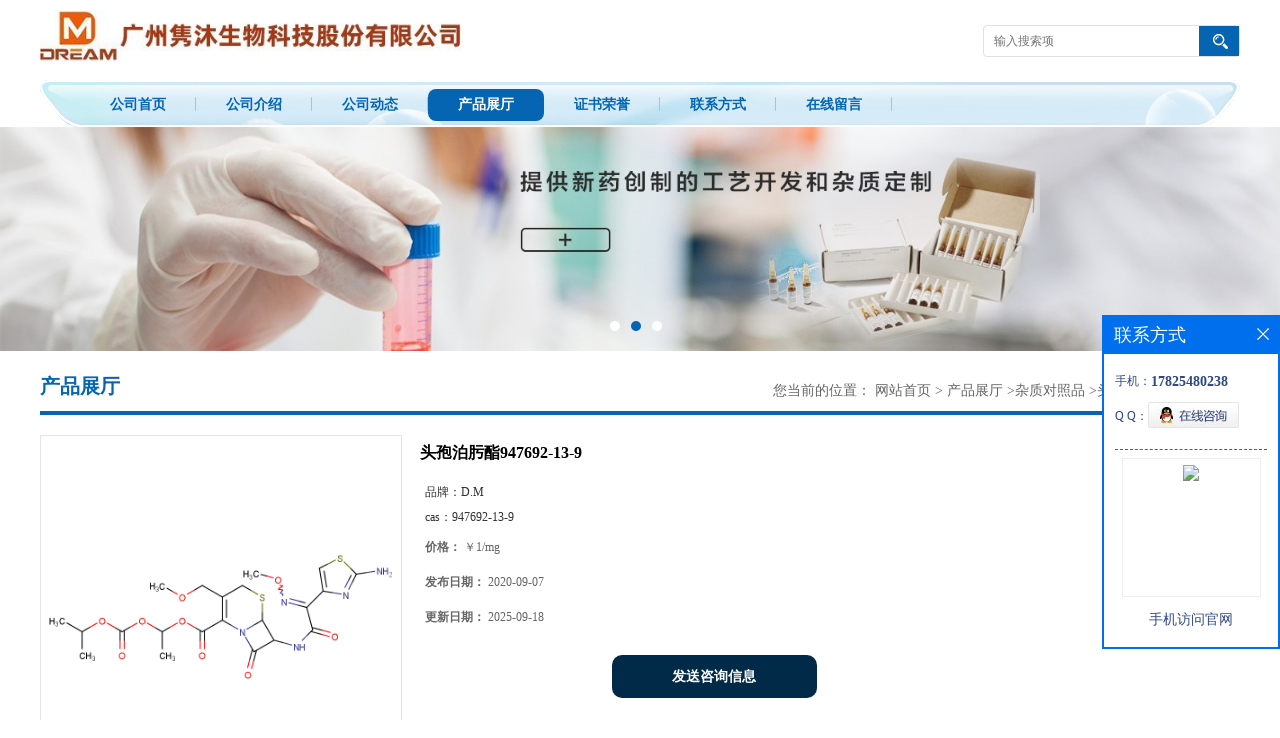

--- FILE ---
content_type: text/html; charset=utf-8
request_url: http://www.junmubio.com/products/show23152290.html
body_size: 6391
content:
<!DOCTYPE html PUBLIC "-//W3C//DTD XHTML 1.0 Transitional//EN" "http://www.w3.org/TR/xhtml1/DTD/xhtml1-transitional.dtd">
<html xmlns="http://www.w3.org/1999/xhtml">
<head>
<meta http-equiv="Content-Type" content="text/html; charset=utf-8" />
<title>头孢泊肟酯947692-13-9-广州隽沐生物科技股份有限公司</title>
<meta http-equiv="keywords" content="头孢泊肟酯947692-13-9">
<meta http-equiv="description" content="更多杂质相关信息，欢迎咨询：手机/17825480238 QQ/3008233717用途：实验研发，药品申报检测，不得用于临床医学诊断。随货提供：所有杂质对照品均随货提供COA、NMR、MS、HPLC。广州隽沐生物科技股份有限公司：部分杂质长期备有库存，可当天发货，另外，我司有...">


<script>
    if(true){
        var curl = window.location.href;
        var defurl = "http://www.junmubio.com";
        if(curl.indexOf(defurl)<0){
            if (defurl.indexOf("http://")==0){
                curl = curl.replace(defurl.replace("http:","https:"),defurl);
            }else{
                curl = curl.replace(defurl.replace("https:","http:"),defurl);
            }
            window.location.href = curl;
        }
    }
</script>
<link rel="stylesheet" type="text/css" href="/web/mb/cn/gd_mb43/css/base.css">
<link rel="stylesheet" type="text/css" href="/web/mb/cn/gd_mb43/css/top.css">
<link rel="stylesheet" type="text/css" href="/web/mb/cn/gd_mb43/css/bottom.css">
<link rel="stylesheet" type="text/css" href="/web/mb/cn/gd_mb43/css/layout.css">
<script type="text/javascript" src="/web/mb/cn/gd_mb43/js/jquery-1.11.1.min.js"></script>
<script type="text/javascript" src="/web/mb/cn/gd_mb43/js/common.js"></script>
<script type="text/javascript" src="/web/mb/cn/gd_mb43/js/Tony_Tab.js"></script><!--焦点图-->


</head>
<body>
<div class="header">
 <div class="clearfix top">
  <a href="/" class="logo_l">
		<img src="https://imgcn4.guidechem.com/img/msite/2020/4/23/GZJUNM$d164ebf55f728_db62.jpg" alt="广州隽沐生物科技股份有限公司" title="特利加压素杂质现货供应,胸腺法新杂质,利拉鲁肽杂质,阿托西班杂质,达格列净杂质现货供应-广州隽沐生物科技有限公司"/>
    </a>
  <ul class="tp_sech">
   <form name="form_productSearch" id="form_productSearch1" method="get" onsubmit="return searchProduct('product_sokey1');">
	<input type="text" placeholder="输入搜索项"  name="keys" id="product_sokey1" value="" class="tp_t_mx_t1"/>
	<input type="button" value=""  onclick="searchProduct('product_sokey1')" class="tp_t_mx_t2"/>
   </form>
<script src="/web/mb/publicJs/common.js"></script>
<script type="text/javascript">
    function searchProduct(keyid) {
        var inputid="product_sokey";
        if(keyid)inputid=keyid;
        var keys = $("#"+inputid).val();       // 搜索的关键词
        if(keys==""){
            tusi("请输入您要搜索的关键词");
            return false;
        }
        if (71881 > 0){
            location.href = "/products/list-catid-71881_-keys-"+URLEncode(keys)+"_--p1.html";
        }else {
            location.href = "/products/list-keys-"+URLEncode(keys)+"_--p1.html";
        }
        return false;
    }
</script>

  </ul>
 </div><!--top-->
 <div class="nav">
   <ul>
      <li class=""><a href="/" >公司首页</a></li>
      <li class=""><a href="/about.html" >公司介绍</a></li>
      <li class=""><a href="/news/list--p1.html" >公司动态</a></li>
      <li class="omm"><a href="/products/list--p1.html" >产品展厅</a></li>
      <li class=""><a href="/honors/list--p1.html" >证书荣誉</a></li>
      <li class=""><a href="/contact.html" >联系方式</a></li>
      <li class=""><a href="/feedback.html" >在线留言</a></li>
   </ul>
  </div><!--nav-->
</div><!--header-->
<div class="banner-box slideBox">
 <div class="bd">
 <ul>
        <li><div class="m-width">
                <img src="https://imgcn2.guidechem.com/img/msite/2016/11/28/GZJUNM$4015ccf82e746c_f292.jpg" alt=""/>
           </div>
		</li>
        <li><div class="m-width">
                <img src="https://imgcn2.guidechem.com/img/msite/2016/10/26/GZJUNM$360b33cd69d618_839f.jpg" alt=""/>
           </div>
		</li>
        <li><div class="m-width">
                <img src="https://imgcn2.guidechem.com/img/msite/2016/11/28/GZJUNM$4015844426ec94_4afd.jpg" alt=""/>
           </div>
		</li>
   </ul>
 </div>
<div class="banner-btn">
  <a class="prev" href="javascript:void(0);">&lt;</a>
  <a class="next" href="javascript:void(0);">&gt;</a>
   <div class="hd"><ul>
		 <li>&nbsp;</li>
		 <li>&nbsp;</li>
		 <li>&nbsp;</li>
   </ul>
  </div>
 </div><!--banner-btn-->
</div><!--banner-box-->






<div class="clearfix mina_index">
   <div class="n_d_l_dfr"><span>产品展厅</span>
<style type="text/css">
.title_l{line-height:40px;margin:0px auto;font-size:14px;height:40px;overflow:hidden;}
.title_l a{color: #666;}
</style>


<div class="title_l">
  <div class="title_l_ul">您当前的位置：
                <a href="/" title="网站首页">网站首页</a> &gt;
                <a href="/products/list--p1.html">产品展厅</a>
                &gt;<a href="/products/list-catid-71881_--p1.html">杂质对照品</a>
                &gt;<a>头孢泊肟酯947692-13-9</a>
 </div><!--title_l_ul-->
</div><!--title_l-->
   </div><!--n_d_l_dfr-->

<link rel="stylesheet" type="text/css" href="/web/mb/publicCss/product.css">
<script src="/web/mb/publicJs/jqzoom.base.js?v=20230706"></script>
<script src="/web/mb/publicJs/jquery.jqzoom.js"></script>
<div class="list_box">
    <!-- showpic -->
    <div class="prolist" style="margin-top:20px;">
        <div class="pr_deti_main">
            <div class="clearfix pr_detai_top">
                <div class="wth674">
                    <div class="product-show">
                        <div class="region-detail-gallery">
                           
                            <div id="preview" class="spec-preview">
							  
                                <table width="360" height="360" border="0" cellspacing="0" cellpadding="0">
                                    <tr>
                                        <td width="360" height="360" align="center" valign="middle">
                                            <div class="prism-player" id="player-con" style="margin: 0px auto; display:none;"></div>
                                            <span class="jqzoom">
                                         <img src="https://structimg.guidechem.com/7/55/2945214.png" jqimg="https://structimg.guidechem.com/7/55/2945214.png" class="cv_mfrt" alt="">
                                </span>
                                        </td>
                                    </tr>
                                </table>
                            </div><!--spec-preview-->
                            <div class="spec-scroll">
                                <div class="prev">&nbsp;</div>
                                <div class="next">&nbsp;</div>
                                <div class="items">
                                    <ul>
                                        <li
                                                class="add"
                                        ><img src="https://structimg.guidechem.com/7/55/2945214.png" mid="https://structimg.guidechem.com/7/55/2945214.png" big="https://structimg.guidechem.com/7/55/2945214.png" isvideo="0" onclick="preview(this,360);"></li>
                                    </ul>
                                </div><!--items-->
                            </div><!--spec-scroll-->
                            <!--缩图结束-->
                        </div>
                        <div class="det_plt">
                            <div class="product_title">头孢泊肟酯947692-13-9</div>
                            <div class="price-content">
                                <div class="detail-texta">
                                    <div class="price-outer-div">
                                        <ul>
                                            <li><span>品牌：<span>D.M</span></span></li>
                                        </ul>
                                        <div class="clear"></div>
                                    </div>
                                    <div class="price-outer-div">
                                        <ul>
                                            <li><span>cas：<span>947692-13-9</span></span></li>
                                        </ul>
                                        <div class="clear"></div>
                                    </div>

                                    <ul class="product-zd ">
                                        <li><strong>价格：</strong> ￥1/mg</li>
                                        <li><strong>发布日期：</strong> 2020-09-07</li>
                                        <li><strong>更新日期：</strong> 2025-09-18</li>
                                    </ul>
                                </div>

                            </div>
                            <div class="detail-button">
                                <div class="prof_se_nd"><a href="/feedback.html?title=头孢泊肟酯947692-13-9" style="color:#fff;">发送咨询信息</a></div>
                            </div>
                        </div><!--det_plt-->
                        <div class="cl"></div>

                    </div>
                    <div class="cl"></div>
                </div>

            </div><!--pr_detai_top-->
            <div class="prof_all prof_width"><span>产品详请</span></div><!--prof_all-->
            <div class="prog_leg">

                <table width="100%" border="0" cellspacing="0" cellpadding="0" bgcolor="#f9f9f9">
                    <tbody>
                    <tr>
                        <td width="5%" height="45" align="left" nowrap="nowrap">产地 </td>
                        <td width="15%" height="45" align="left">
                            
                        </td>
                    </tr>
                    <tr>
                        <td width="5%" height="45" align="left" nowrap="nowrap">品牌 </td>
                        <td width="15%" height="45" align="left">
                            D.M
                        </td>
                    </tr>
                    <tr>
                        <td width="5%" height="45" align="left" nowrap="nowrap">货号 </td>
                        <td width="15%" height="45" align="left">
                            
                        </td>
                    </tr>
                    <tr>
                        <td width="5%" height="45" align="left" nowrap="nowrap">用途 </td>
                        <td width="15%" height="45" align="left">
                            新药研发，项目申报
                        </td>
                    </tr>
                    <tr>
                        <td width="5%" height="45" align="left" nowrap="nowrap">包装规格 </td>
                        <td width="15%" height="45" align="left">
                            
                        </td>
                    </tr>
                    <tr>
                        <td width="5%" height="45" align="left" nowrap="nowrap">纯度 </td>
                        <td width="15%" height="45" align="left">
                            99%%
                        </td>
                    </tr>
                    <tr>
                        <td width="5%" height="45" align="left" nowrap="nowrap">CAS编号 </td>
                        <td width="15%" height="45" align="left">
                            947692-13-9
                        </td>
                    </tr>
                    <tr>
                        <td width="5%" height="45" align="left" nowrap="nowrap">是否进口 </td>
                        <td width="15%" height="45" align="left">
                            
                        </td>
                    </tr>
                    </tbody>
                </table>

            </div><!--prog_leg--><!--prog_leg-->
            <div class="ntf_pcde">
                更多杂质相关信息，欢迎咨询：手机/17825480238   QQ/3008233717<br />用途：实验研发，药品申报检测，不得用于临床医学诊断。<br />随货提供：所有杂质对照品均随货提供COA、NMR、MS、HPLC。<br /><br />广州隽沐生物科技股份有限公司：部分杂质长期备有库存，可当天发货，另外，我司有专业研发实验室，可提供杂质定制服务，以zui大可能的满足您对杂质对照品的选购需求。<br /><br />我司主营医药标准品及杂质对照品，以下杂质备有库存，可当天发货，价格优惠： 克林霉素磷酸酯杂质，替诺福韦杂质，舒更葡糖钠，依鲁替尼杂质，奥贝胆酸杂质，卡格列净杂质，利格列汀杂质，西格列汀杂质，埃索美拉唑杂质，LCZ4074杂质，恩杂鲁胺杂质，艾曲波帕杂质，非布司他杂质，托匹司他杂质，乐伐替尼杂质，奥拉帕尼杂质，阿维巴坦杂质，奥美拉唑杂质，普卡必利杂质，西他沙星杂质，泊沙康唑杂质，替格瑞洛杂质，托法替尼杂质，决奈达隆杂质，阿奇霉素杂质等......
            </div><!--ntf_pcde-->
        </div><!--pr_deti_main-->
    </div>
    <script>function tomessage(s,d){
        document.getElementById("stype").value=s;
        document.getElementById("sid").value=d;
        document.formdetail.method="POST";
        document.formdetail.submit();
    }</script>
    <form method="post" action="message.html" name="formdetail" id="formdetail">
        <input type="hidden" name="stype" id="stype" value="">
        <input type="hidden" name="sid" id="sid" value="">
    </form>
<style>.price-outer-div li{width: 100%;}
</style>


</div>



<style type="text/css">
.ews_t_t{line-height:45px;margin:0px auto;font-size:16px;height:45px;overflow:hidden;color:#333;font-weight:bold;text-align: left;}
.ews_t_tl{overflow:hidden;}
.ews_t_tl a{float:left;color:#555;display:block;height:36px;line-height:36px;padding:0px 15px;background:#eeeeee;font-size:14px;margin-right:20px;margin-bottom:20px;border-radius:6px;-moz-border-radius:6px;-webkit-border-radius:6px;text-align: left;}
.prto_zi_ul li{float:left;width:23%;margin-bottom:10px;padding-right:2%;list-style:none;}
.prto_zi_ul li table{width:100%;height:200px;}
.prto_zi_ul {padding:0px;margin:0px;width:100%;display:block;overflow:hidden;}
.prto_zi_ul li table img{max-width:100%;max-height:200px;}
.text_mdf{display:block;height:25px;overflow:hidden;color:#333;line-height:25px;font-size:14px;text-align:center;}
.text_mdf a{color:#333;}
.news_tag{padding:0px 20px;}

.swe_md{background:#fff;}
</style>

<div class="swe_md">

<div class="news_tag">
<div class="ews_t_t">相关产品：</div><!--ews_t_t-->
<ul class="prto_zi_ul">
    <li>
	  <table width="100%" border="0" cellspacing="0" cellpadding="0">
          <tr>
            <td align="center" valign="middle">
            <a href="/products/show35553646.html" target="_blank">
            <img src="https://structimg.guidechem.com/1/1/7140.png" alt="">
             </a>
            </td>
          </tr>
         </table>
         <div class="text_mdf">
            <a href="/products/show35553646.html" target="_blank">盐酸林可霉素(克林霉素磷酸酯EP杂质A 盐酸盐)</a>
        </div>
    </li>
    <li>
	  <table width="100%" border="0" cellspacing="0" cellpadding="0">
          <tr>
            <td align="center" valign="middle">
            <a href="/products/show35553645.html" target="_blank">
            <img src="/images/nophoto.png" alt="">
             </a>
            </td>
          </tr>
         </table>
         <div class="text_mdf">
            <a href="/products/show35553645.html" target="_blank">克林霉素异构体对照品</a>
        </div>
    </li>
    <li>
	  <table width="100%" border="0" cellspacing="0" cellpadding="0">
          <tr>
            <td align="center" valign="middle">
            <a href="/products/show35553644.html" target="_blank">
            <img src="https://structimg.guidechem.com/9/57/1586636.png" alt="">
             </a>
            </td>
          </tr>
         </table>
         <div class="text_mdf">
            <a href="/products/show35553644.html" target="_blank">去氢克林霉素</a>
        </div>
    </li>
    <li>
	  <table width="100%" border="0" cellspacing="0" cellpadding="0">
          <tr>
            <td align="center" valign="middle">
            <a href="/products/show35553643.html" target="_blank">
            <img src="https://structimg.guidechem.com/6/30/336029.png" alt="">
             </a>
            </td>
          </tr>
         </table>
         <div class="text_mdf">
            <a href="/products/show35553643.html" target="_blank">7-表林可霉素</a>
        </div>
    </li>
</ul>
</div><!--news_tag-->
</div><!--swe_md--> </div><!--mina_index-->


<script type="text/javascript" src="/web/mb/publicJs/common.js"></script>


<style typpe="text/css">
    .flot_cuext{width:174px;position:fixed;right:0px;top:100px;background:#006fed;padding:2px;}
    .lot_cu1{height:37px;}
    .lot_cu1 span{float:left;line-height:37px;color:#fff;font-size:18px;font-family:"微软雅黑";margin-left:10px;}
    .lot_cu2{background:#fff;padding:0px 11px 15px;}
    .lot_cu1 a{float:right;margin-top:11px;margin-right:9px;}
    .lot_cu2 dl{padding:10px 0px 15px;border-bottom:1px dashed #006fed;}
    .lot_cu2 dl dd{color:#314985;font-size:12px;line-height:35px;word-break:break-all;table-layout:fixed;overflow:hidden;}
    .lot_cu2 dl dd span{float:left;}
    .lot_cu2 dl dd em{float:left;}
    .lot_cu2 dl dd em img{margin-top:3px;}
    .lot_cu2 dl dd strong{color:#314985;font-size:14px;}
    .lot_cet1{margin:19px 0px;text-align:center;}
    .lot_cet2{width: 125px;height: 125px;margin:8px auto 10px;border:1px solid #eeeeee;text-align:center;padding:6px;}
    .lot_cet2 img{max-width: 110px;max-height: 110px;}
    .lot_cet3{text-align:center;line-height:25px;color:#314985;font-size:14px;font-family:"微软雅黑";}
    .flot_cuext{
        z-index: 999999;
    }
</style>


<div class="flot_cuext" style="font-size: 12px;Top:315px;position: fixed;right: 0px; font-size: 12px;">

    <div class="lot_cu1"><span>联系方式</span><a onclick="hideQq()" href="javascript:void(0)"><img src="/images/clr_xwe.png"></a></div><!--lot_cu1-->
    <div class="lot_cu2">
        <dl>
            <dd><span>手机：</span><em title="联系人:柯经理"><strong>17825480238</strong></em></dd>
            <dd><span>Q Q：</span><em><a target="_blank" href="tencent://message/?Menu=yes&uin=3008233717&Site=广州隽沐生物科技股份有限公司&Service=300&sigT=45a1e5847943b64c6ff3990f8a9e644d2b31356cb0b4ac6b24663a3c8dd0f8aa12a545b1714f9d45"><img src="/images/qq_meq.jpg"></a></em></dd>
        </dl>




        <div class="lot_cet2"><img src="/web/makeewm.action?content=http%3A%2F%2Fm.junmubio.com%2F&width=150"></div><!--lot_cet2-->
        <div class="lot_cet3">手机访问官网</div><!--lot_cet3-->


    </div><!--lot_cu2-->

</div>

<script>
    function hideQq() {
        $(".flot_cuext").hide();
    }
</script> 

<div class="footer">
 <div class="footer_b">
  <p>
        <em>地址：广州市黄埔区枝山路22号浩和科技园D栋</em>
        <em>电话：17825480238</em>
        <em>联系人: 柯经理</em>
        <em>手机: 17825480238</em>
        <em>邮箱: 3008233717@qq.com</em>
  </p>
  <p>
   版权所有 Copyright (©) 2026 
     广州隽沐生物科技股份有限公司
<a href="/sitemap.xml" target="_blank" class="zzb07link">XML</a>            技术支持：
            <a href="https://china.guidechem.com/" id="guidechem" class="TechnicalSupport" target="_blank">盖德化工网</a>&nbsp;&nbsp;
            <a href="https://www.21food.cn/" id="21food" class="TechnicalSupport" target="_blank">食品商务网</a>&nbsp;&nbsp;
  </p>
 </div><!--footer_b-->
</div><!--footer-->
<script src="/js/jquery.cookie.js"></script>
<meta name="baidu-site-verification" content="dQaSP57dkm" />
<script>
    $("img").each(function(){
        if($(this).attr('src')=='') $(this).remove();
    });
    if(location.href.indexOf('/news/list')!=-1){
        $("img").error(function () {
            $(this).remove();
        });
    }else {
        $("img").error(function () {
            $(this).attr("src", "/images/nophoto.png");
        });
    }
</script>
<script type='text/javascript' src='https://tj.guidechem.com/js/visitcount3.js'></script> 
<script type='text/javascript' defer> 
var _visitCount_ = new VisitCount(); 
_visitCount_.dbName='guidecn'; 
_visitCount_.source='pc'; 
_visitCount_.sid=23152290; 
_visitCount_.clientkey='1770146639716_0228'; 
_visitCount_.comid=208505; 
_visitCount_.vcomid=0; 
_visitCount_.keyword=''; 
_visitCount_.stype='pro'; 
_visitCount_.visittimes=1; 
_visitCount_.data=''; 
_visitCount_.types=''; 
_visitCount_.time='1770146660137'; 
_visitCount_.sign='464b53d5c1e8596d1a8ae2e7bca0cb96'; 
_visitCount_.sentReq(); 
function _doAction_(sid,stype,action,actiondata,scomid){
	_visitCount_.doaction(sid,stype,action,actiondata,scomid);
 }
</script>
 <script type="text/javascript">
   $(".slideBox").slide({mainCell:".bd ul",autoPlay:true});
 </script>
</body>
</html>
